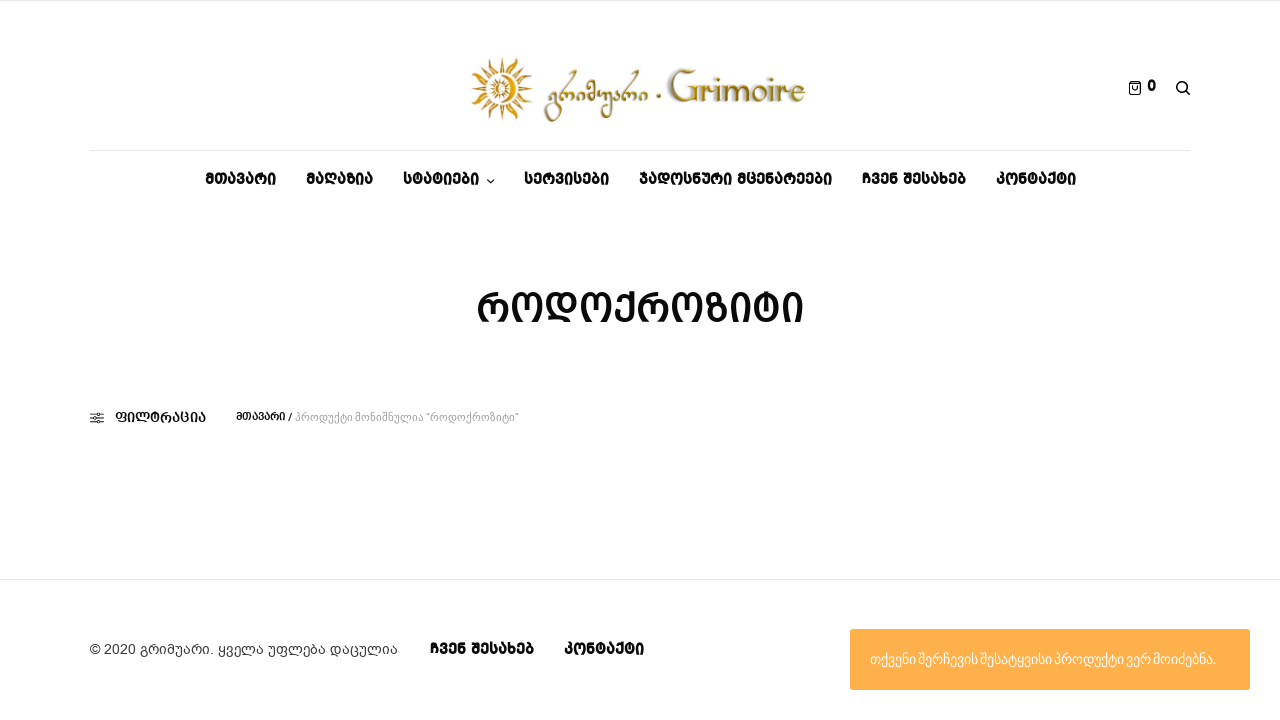

--- FILE ---
content_type: text/css;charset=utf-8
request_url: https://use.typekit.net/bcg7uhm.css?ver=1.6.9
body_size: 769
content:
/*
 * The Typekit service used to deliver this font or fonts for use on websites
 * is provided by Adobe and is subject to these Terms of Use
 * http://www.adobe.com/products/eulas/tou_typekit. For font license
 * information, see the list below.
 *
 * nobel:
 *   - http://typekit.com/eulas/00000000000000003b9ae84a
 *   - http://typekit.com/eulas/00000000000000003b9ae84c
 *   - http://typekit.com/eulas/00000000000000003b9ae84e
 * poynter-oldstyle-display:
 *   - http://typekit.com/eulas/00000000000000003b9ae88a
 *   - http://typekit.com/eulas/00000000000000003b9ae88b
 *   - http://typekit.com/eulas/00000000000000003b9ae88c
 *   - http://typekit.com/eulas/00000000000000003b9ae88f
 * psfournier-std:
 *   - http://typekit.com/eulas/00000000000000003b9b28ac
 *   - http://typekit.com/eulas/00000000000000003b9b28fe
 *
 * © 2009-2026 Adobe Systems Incorporated. All Rights Reserved.
 */
/*{"last_published":"2019-02-28 11:43:35 UTC"}*/

@import url("https://p.typekit.net/p.css?s=1&k=bcg7uhm&ht=tk&f=31227.31229.31231.31291.31292.31293.31296.40954.40984&a=343563&app=typekit&e=css");

@font-face {
font-family:"nobel";
src:url("https://use.typekit.net/af/8c68f7/00000000000000003b9ae84a/27/l?primer=7fa3915bdafdf03041871920a205bef951d72bf64dd4c4460fb992e3ecc3a862&fvd=n3&v=3") format("woff2"),url("https://use.typekit.net/af/8c68f7/00000000000000003b9ae84a/27/d?primer=7fa3915bdafdf03041871920a205bef951d72bf64dd4c4460fb992e3ecc3a862&fvd=n3&v=3") format("woff"),url("https://use.typekit.net/af/8c68f7/00000000000000003b9ae84a/27/a?primer=7fa3915bdafdf03041871920a205bef951d72bf64dd4c4460fb992e3ecc3a862&fvd=n3&v=3") format("opentype");
font-display:auto;font-style:normal;font-weight:300;font-stretch:normal;
}

@font-face {
font-family:"nobel";
src:url("https://use.typekit.net/af/9e0ad7/00000000000000003b9ae84c/27/l?primer=7fa3915bdafdf03041871920a205bef951d72bf64dd4c4460fb992e3ecc3a862&fvd=n4&v=3") format("woff2"),url("https://use.typekit.net/af/9e0ad7/00000000000000003b9ae84c/27/d?primer=7fa3915bdafdf03041871920a205bef951d72bf64dd4c4460fb992e3ecc3a862&fvd=n4&v=3") format("woff"),url("https://use.typekit.net/af/9e0ad7/00000000000000003b9ae84c/27/a?primer=7fa3915bdafdf03041871920a205bef951d72bf64dd4c4460fb992e3ecc3a862&fvd=n4&v=3") format("opentype");
font-display:auto;font-style:normal;font-weight:400;font-stretch:normal;
}

@font-face {
font-family:"nobel";
src:url("https://use.typekit.net/af/cab4b1/00000000000000003b9ae84e/27/l?primer=7fa3915bdafdf03041871920a205bef951d72bf64dd4c4460fb992e3ecc3a862&fvd=n7&v=3") format("woff2"),url("https://use.typekit.net/af/cab4b1/00000000000000003b9ae84e/27/d?primer=7fa3915bdafdf03041871920a205bef951d72bf64dd4c4460fb992e3ecc3a862&fvd=n7&v=3") format("woff"),url("https://use.typekit.net/af/cab4b1/00000000000000003b9ae84e/27/a?primer=7fa3915bdafdf03041871920a205bef951d72bf64dd4c4460fb992e3ecc3a862&fvd=n7&v=3") format("opentype");
font-display:auto;font-style:normal;font-weight:700;font-stretch:normal;
}

@font-face {
font-family:"poynter-oldstyle-display";
src:url("https://use.typekit.net/af/9c977a/00000000000000003b9ae88a/27/l?primer=7fa3915bdafdf03041871920a205bef951d72bf64dd4c4460fb992e3ecc3a862&fvd=i4&v=3") format("woff2"),url("https://use.typekit.net/af/9c977a/00000000000000003b9ae88a/27/d?primer=7fa3915bdafdf03041871920a205bef951d72bf64dd4c4460fb992e3ecc3a862&fvd=i4&v=3") format("woff"),url("https://use.typekit.net/af/9c977a/00000000000000003b9ae88a/27/a?primer=7fa3915bdafdf03041871920a205bef951d72bf64dd4c4460fb992e3ecc3a862&fvd=i4&v=3") format("opentype");
font-display:auto;font-style:italic;font-weight:400;font-stretch:normal;
}

@font-face {
font-family:"poynter-oldstyle-display";
src:url("https://use.typekit.net/af/d3b682/00000000000000003b9ae88b/27/l?primer=7fa3915bdafdf03041871920a205bef951d72bf64dd4c4460fb992e3ecc3a862&fvd=n4&v=3") format("woff2"),url("https://use.typekit.net/af/d3b682/00000000000000003b9ae88b/27/d?primer=7fa3915bdafdf03041871920a205bef951d72bf64dd4c4460fb992e3ecc3a862&fvd=n4&v=3") format("woff"),url("https://use.typekit.net/af/d3b682/00000000000000003b9ae88b/27/a?primer=7fa3915bdafdf03041871920a205bef951d72bf64dd4c4460fb992e3ecc3a862&fvd=n4&v=3") format("opentype");
font-display:auto;font-style:normal;font-weight:400;font-stretch:normal;
}

@font-face {
font-family:"poynter-oldstyle-display";
src:url("https://use.typekit.net/af/9db33c/00000000000000003b9ae88c/27/l?primer=7fa3915bdafdf03041871920a205bef951d72bf64dd4c4460fb992e3ecc3a862&fvd=n6&v=3") format("woff2"),url("https://use.typekit.net/af/9db33c/00000000000000003b9ae88c/27/d?primer=7fa3915bdafdf03041871920a205bef951d72bf64dd4c4460fb992e3ecc3a862&fvd=n6&v=3") format("woff"),url("https://use.typekit.net/af/9db33c/00000000000000003b9ae88c/27/a?primer=7fa3915bdafdf03041871920a205bef951d72bf64dd4c4460fb992e3ecc3a862&fvd=n6&v=3") format("opentype");
font-display:auto;font-style:normal;font-weight:600;font-stretch:normal;
}

@font-face {
font-family:"poynter-oldstyle-display";
src:url("https://use.typekit.net/af/d539ac/00000000000000003b9ae88f/27/l?primer=7fa3915bdafdf03041871920a205bef951d72bf64dd4c4460fb992e3ecc3a862&fvd=n7&v=3") format("woff2"),url("https://use.typekit.net/af/d539ac/00000000000000003b9ae88f/27/d?primer=7fa3915bdafdf03041871920a205bef951d72bf64dd4c4460fb992e3ecc3a862&fvd=n7&v=3") format("woff"),url("https://use.typekit.net/af/d539ac/00000000000000003b9ae88f/27/a?primer=7fa3915bdafdf03041871920a205bef951d72bf64dd4c4460fb992e3ecc3a862&fvd=n7&v=3") format("opentype");
font-display:auto;font-style:normal;font-weight:700;font-stretch:normal;
}

@font-face {
font-family:"psfournier-std";
src:url("https://use.typekit.net/af/34f146/00000000000000003b9b28ac/27/l?primer=7fa3915bdafdf03041871920a205bef951d72bf64dd4c4460fb992e3ecc3a862&fvd=i4&v=3") format("woff2"),url("https://use.typekit.net/af/34f146/00000000000000003b9b28ac/27/d?primer=7fa3915bdafdf03041871920a205bef951d72bf64dd4c4460fb992e3ecc3a862&fvd=i4&v=3") format("woff"),url("https://use.typekit.net/af/34f146/00000000000000003b9b28ac/27/a?primer=7fa3915bdafdf03041871920a205bef951d72bf64dd4c4460fb992e3ecc3a862&fvd=i4&v=3") format("opentype");
font-display:auto;font-style:italic;font-weight:400;font-stretch:normal;
}

@font-face {
font-family:"psfournier-std";
src:url("https://use.typekit.net/af/485521/00000000000000003b9b28fe/27/l?primer=7fa3915bdafdf03041871920a205bef951d72bf64dd4c4460fb992e3ecc3a862&fvd=n4&v=3") format("woff2"),url("https://use.typekit.net/af/485521/00000000000000003b9b28fe/27/d?primer=7fa3915bdafdf03041871920a205bef951d72bf64dd4c4460fb992e3ecc3a862&fvd=n4&v=3") format("woff"),url("https://use.typekit.net/af/485521/00000000000000003b9b28fe/27/a?primer=7fa3915bdafdf03041871920a205bef951d72bf64dd4c4460fb992e3ecc3a862&fvd=n4&v=3") format("opentype");
font-display:auto;font-style:normal;font-weight:400;font-stretch:normal;
}

.tk-nobel { font-family: "nobel",sans-serif; }
.tk-poynter-oldstyle-display { font-family: "poynter-oldstyle-display",serif; }
.tk-psfournier-std { font-family: "psfournier-std",sans-serif; }
